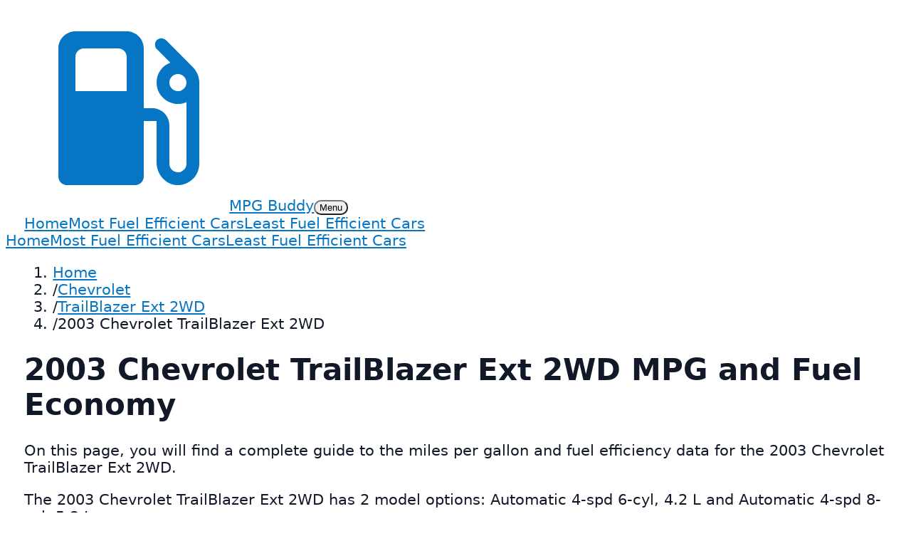

--- FILE ---
content_type: text/html
request_url: https://mpgbuddy.com/cars/chevrolet/trailblazer-ext-2wd/2003
body_size: 6311
content:
<!DOCTYPE html><html><head><meta charSet="utf-8"/><meta name="viewport" content="width=device-width, initial-scale=1"/><title>2003 Chevrolet TrailBlazer Ext 2WD MPG and Fuel Economy</title><meta name="description" content="See the MPG, fuel economy and emissions for the 2003 Chevrolet TrailBlazer Ext 2WD."/><link rel="canonical" href="https://mpgbuddy.com/cars/chevrolet/trailblazer-ext-2wd/2003"/><link rel="stylesheet" href="/static/css/main.css"/><link rel="icon" href="/static/img/logo.png" sizes="16x16 32x32" type="image/png"/><script async="" data-id="101414708" src="//static.getclicky.com/js"></script><script async="" src="https://www.googletagmanager.com/gtag/js?id=UA-504511-1"></script><script>
window.dataLayer = window.dataLayer || [];
function gtag(){dataLayer.push(arguments);}
gtag('js', new Date());
gtag('config', 'UA-504511-1');
</script><script>
(function(w, d) {
  w.adthrive = w.adthrive || {};
  w.adthrive.cmd = w.adthrive.cmd || [];
  w.adthrive.plugin = 'adthrive-ads-manual';
  w.adthrive.host = 'ads.adthrive.com';
  var s = d.createElement('script');
  s.async = true;
  s.referrerpolicy = 'no-referrer-when-downgrade';
  s.src = 'https://' + w.adthrive.host + '/sites/62c48ccee6785d3e3e6c4fd5/ads.min.js?referrer=' +
    w.encodeURIComponent(w.location.href) + '&cb=' + (Math.floor(Math.random() * 100) + 1);
  var n = d.getElementsByTagName('script')[0];
  n.parentNode.insertBefore(s, n);
})(window, document);
</script></head><body><nav class="bg-white/80 backdrop-blur border-b border-slate-200/60"><div class="container flex items-center justify-between py-4"><a href="/" class="flex items-center gap-3"><img src="/static/img/logo.svg" alt="MPG Buddy logo" class="h-9"/><span class="text-xl font-semibold tracking-tight text-slate-900">MPG Buddy</span></a><button class="md:hidden inline-flex items-center justify-center rounded-full border border-slate-200 px-3 py-1 text-sm" data-nav-toggle="true" type="button">Menu</button><div class="hidden md:flex items-center gap-6 text-sm font-medium text-slate-700" data-nav-menu="true"><a href="/" class="hover:text-slate-900">Home</a><a href="/most-fuel-efficient-cars" class="hover:text-slate-900">Most Fuel Efficient Cars</a><a href="/least-fuel-efficient-cars" class="hover:text-slate-900">Least Fuel Efficient Cars</a></div></div><div class="md:hidden hidden border-t border-slate-200/60 bg-white/90 px-5 py-3 text-sm" data-nav-drawer="true"><div class="flex flex-col gap-3 font-medium text-slate-700"><a href="/" class="hover:text-slate-900">Home</a><a href="/most-fuel-efficient-cars" class="hover:text-slate-900">Most Fuel Efficient Cars</a><a href="/least-fuel-efficient-cars" class="hover:text-slate-900">Least Fuel Efficient Cars</a></div></div></nav><nav class="border-b border-slate-200/70 bg-white/80"><div class="container py-3 text-xs text-slate-500"><ol class="flex flex-wrap items-center gap-2"><li><a href="/" class="hover:text-slate-900">Home</a></li><li class="flex items-center gap-2"><span class="text-slate-300">/</span><a href="/cars/chevrolet" class="hover:text-slate-900">Chevrolet</a></li><li class="flex items-center gap-2"><span class="text-slate-300">/</span><a href="/cars/chevrolet/trailblazer-ext-2wd" class="hover:text-slate-900">TrailBlazer Ext 2WD</a></li><li class="flex items-center gap-2"><span class="text-slate-300">/</span><span class="text-slate-800">2003 Chevrolet TrailBlazer Ext 2WD</span></li></ol></div></nav><div class="container py-10"><div class="grid gap-8 lg:grid-cols-[minmax(0,1fr)_440px]"><main class="space-y-6"><div class="space-y-6"><h1 class="text-3xl font-semibold text-slate-900">2003 Chevrolet TrailBlazer Ext 2WD MPG and Fuel Economy</h1><p class="text-base text-slate-600">On this page, you will find a complete guide to the miles per gallon and fuel efficiency data for the 2003 Chevrolet TrailBlazer Ext 2WD.</p><div class="space-y-6"><p class="text-base text-slate-600">The 2003 Chevrolet TrailBlazer Ext 2WD has 2 model options: Automatic 4-spd 6-cyl, 4.2 L and Automatic 4-spd 8-cyl, 5.3 L.</p><div class="space-y-2"><p class="text-base text-slate-600">The 2003 Chevrolet TrailBlazer Ext 2WD Automatic 4-spd 6-cyl, 4.2 L runs on regular gasoline and is in the Sport Utility Vehicle - 2WD car class.</p></div><div class="space-y-2"><p class="text-base text-slate-600">The 2003 Chevrolet TrailBlazer Ext 2WD Automatic 4-spd 8-cyl, 5.3 L runs on regular gasoline and is in the Sport Utility Vehicle - 2WD car class.</p></div><section class="space-y-3"><h2 class="text-2xl font-semibold text-slate-900">🛣 How Many Miles per Gallon (MPG) Does a 2003 Chevrolet TrailBlazer Ext 2WD Get?</h2><p class="text-base text-slate-600">Across all models, <strong>the combined average MPG for the 2003 Chevrolet TrailBlazer Ext 2WD is 16 miles per gallon</strong>.</p><p class="text-base text-slate-600">The table below breaks down the MPG for each model option:</p><div class="table-scroll"><table class="w-full border-collapse text-base"><thead><tr class="bg-slate-50 text-left text-xs uppercase tracking-wider text-slate-500"><th class="border border-slate-200 px-3 py-2">Model Option</th><th class="border border-slate-200 px-3 py-2">Combined MPG</th><th class="border border-slate-200 px-3 py-2">City MPG</th><th class="border border-slate-200 px-3 py-2">Highway MPG</th></tr></thead><tbody><tr><td class="border border-slate-200 px-3 py-2">Automatic 4-spd 6-cyl, 4.2 L</td><td class="border border-slate-200 px-3 py-2">16</td><td class="border border-slate-200 px-3 py-2">14</td><td class="border border-slate-200 px-3 py-2">19</td></tr><tr><td class="border border-slate-200 px-3 py-2">Automatic 4-spd 8-cyl, 5.3 L</td><td class="border border-slate-200 px-3 py-2">15</td><td class="border border-slate-200 px-3 py-2">14</td><td class="border border-slate-200 px-3 py-2">18</td></tr></tbody></table></div></section><section class="space-y-3"><h2 class="text-2xl font-semibold text-slate-900">💵 What is the Average Yearly Fuel Cost for a 2003 Chevrolet TrailBlazer Ext 2WD?</h2><p class="text-base text-slate-600"><strong>The average fuel costs for all models of the 2003 Chevrolet TrailBlazer Ext 2WD is $4,025.</strong></p><p class="text-base text-slate-600">The average fuel costs have been estimated by government regulators based on 15,000 miles driven per year, using regular gasoline, and a split of 55% city driving and 45% highway driving.</p><p class="text-base text-slate-600">Comparing a 2003 Chevrolet TrailBlazer Ext 2WD to an average vehicle over 5 years, <strong>you will spend $8,625 more on fuel</strong>.</p><p class="text-base text-slate-600">The table below shows the fuel costs and 5-year save/spend for each model option:</p><div class="table-scroll"><table class="w-full border-collapse text-base"><thead><tr class="bg-slate-50 text-left text-xs uppercase tracking-wider text-slate-500"><th class="border border-slate-200 px-3 py-2">Model Option</th><th class="border border-slate-200 px-3 py-2">Fuel Cost</th><th class="border border-slate-200 px-3 py-2">5-Year Save/Spend</th></tr></thead><tbody><tr><td class="border border-slate-200 px-3 py-2">Automatic 4-spd 6-cyl, 4.2 L</td><td class="border border-slate-200 px-3 py-2">$3,900</td><td class="border border-slate-200 px-3 py-2">spend $8,000 more</td></tr><tr><td class="border border-slate-200 px-3 py-2">Automatic 4-spd 8-cyl, 5.3 L</td><td class="border border-slate-200 px-3 py-2">$4,150</td><td class="border border-slate-200 px-3 py-2">spend $9,250 more</td></tr></tbody></table></div></section><section class="space-y-3"><h2 class="text-2xl font-semibold text-slate-900">🛢 How Many Barrels of Petroleum Does a 2003 Chevrolet TrailBlazer Ext 2WD Consume?</h2><p class="text-base text-slate-600">Across all models, <strong>the average number barrels of petroleum that the 2003 Chevrolet TrailBlazer Ext 2WD will consume in one year is 20 barrels</strong>.</p><p class="text-base text-slate-600">The majority of the world&#39;s petroleum is sourced from countries like Saudi Arabia, Russia, Iraq, and the United States.</p><div class="table-scroll"><table class="w-full border-collapse text-base"><thead><tr class="bg-slate-50 text-left text-xs uppercase tracking-wider text-slate-500"><th class="border border-slate-200 px-3 py-2">Model Option</th><th class="border border-slate-200 px-3 py-2">Barrels</th></tr></thead><tbody><tr><td class="border border-slate-200 px-3 py-2">Automatic 4-spd 6-cyl, 4.2 L</td><td class="border border-slate-200 px-3 py-2">19</td></tr><tr><td class="border border-slate-200 px-3 py-2">Automatic 4-spd 8-cyl, 5.3 L</td><td class="border border-slate-200 px-3 py-2">20</td></tr></tbody></table></div></section><section class="space-y-3"><h2 class="text-2xl font-semibold text-slate-900">💨 How Many Grams of CO<sub>2</sub> Does a 2003 Chevrolet TrailBlazer Ext 2WD Emit?</h2><p class="text-base text-slate-600">The 2003 Chevrolet TrailBlazer Ext 2WD will emit an average of <strong>about -15,000 grams of CO<sub>2</sub> per year</strong>.</p><p class="text-base text-slate-600">🌳 To help you understand the impact of this, a normal tree will absorb around 21,000 grams of CO<sub>2</sub> per year. This means that <strong>roughly 1 tree would be needed to offset emissions</strong> from the 2003 Chevrolet TrailBlazer Ext 2WD.</p></section><section class="space-y-3"><h2 class="text-2xl font-semibold text-slate-900">Overview</h2><p class="text-base text-slate-600">The tables below cover all of the miles per gallon, engine specifications, and emission details we have for the 2 2003 Chevrolet TrailBlazer Ext 2WD model options.</p><div class="space-y-3"><h3 class="text-xl font-semibold text-slate-900">Automatic 4-spd 6-cyl, 4.2 L</h3><p class="text-base text-slate-600">The table below contains all of the details we have for the 2003 Chevrolet TrailBlazer Ext 2WD Automatic 4-spd 6-cyl, 4.2 L:</p><div class="table-scroll"><table class="w-full border-collapse text-base"><tbody><tr><th class="border border-slate-200 px-3 py-2 text-left">City MPG</th><td class="border border-slate-200 px-3 py-2">14</td></tr><tr><th class="border border-slate-200 px-3 py-2 text-left">Highway MPG</th><td class="border border-slate-200 px-3 py-2">19</td></tr><tr><th class="border border-slate-200 px-3 py-2 text-left">Combined MPG</th><td class="border border-slate-200 px-3 py-2">16</td></tr><tr><th class="border border-slate-200 px-3 py-2 text-left">Save/Spend vs Average Car</th><td class="border border-slate-200 px-3 py-2 text-rose-600">Spend $8,000</td></tr><tr><th class="border border-slate-200 px-3 py-2 text-left">Fuel Cost</th><td class="border border-slate-200 px-3 py-2">$3,900</td></tr><tr><th class="border border-slate-200 px-3 py-2 text-left">Fuel Type 1</th><td class="border border-slate-200 px-3 py-2">Regular</td></tr><tr><th class="border border-slate-200 px-3 py-2 text-left">Barrels of Petroleum</th><td class="border border-slate-200 px-3 py-2">19</td></tr><tr><th class="border border-slate-200 px-3 py-2 text-left">Grams of CO<sub>2</sub></th><td class="border border-slate-200 px-3 py-2">-15,000</td></tr><tr><th class="border border-slate-200 px-3 py-2 text-left">Trees Needed to Offset</th><td class="border border-slate-200 px-3 py-2">-1</td></tr><tr><th class="border border-slate-200 px-3 py-2 text-left">Drive</th><td class="border border-slate-200 px-3 py-2">Rear-Wheel Drive</td></tr><tr><th class="border border-slate-200 px-3 py-2 text-left">Cylinders</th><td class="border border-slate-200 px-3 py-2">6</td></tr><tr><th class="border border-slate-200 px-3 py-2 text-left">Displacement</th><td class="border border-slate-200 px-3 py-2">4.2</td></tr><tr><th class="border border-slate-200 px-3 py-2 text-left">Transmission</th><td class="border border-slate-200 px-3 py-2">Automatic 4-spd</td></tr><tr><th class="border border-slate-200 px-3 py-2 text-left">Vehicle Class</th><td class="border border-slate-200 px-3 py-2">Sport Utility Vehicle - 2WD</td></tr><tr><th class="border border-slate-200 px-3 py-2 text-left">Start/Stop?</th><td class="border border-slate-200 px-3 py-2">No</td></tr><tr><th class="border border-slate-200 px-3 py-2 text-left">Supercharged?</th><td class="border border-slate-200 px-3 py-2">No</td></tr><tr><th class="border border-slate-200 px-3 py-2 text-left">Turbocharged?</th><td class="border border-slate-200 px-3 py-2">No</td></tr></tbody></table></div></div><div class="space-y-3"><h3 class="text-xl font-semibold text-slate-900">Automatic 4-spd 8-cyl, 5.3 L</h3><p class="text-base text-slate-600">The table below contains all of the details we have for the 2003 Chevrolet TrailBlazer Ext 2WD Automatic 4-spd 8-cyl, 5.3 L:</p><div class="table-scroll"><table class="w-full border-collapse text-base"><tbody><tr><th class="border border-slate-200 px-3 py-2 text-left">City MPG</th><td class="border border-slate-200 px-3 py-2">14</td></tr><tr><th class="border border-slate-200 px-3 py-2 text-left">Highway MPG</th><td class="border border-slate-200 px-3 py-2">18</td></tr><tr><th class="border border-slate-200 px-3 py-2 text-left">Combined MPG</th><td class="border border-slate-200 px-3 py-2">15</td></tr><tr><th class="border border-slate-200 px-3 py-2 text-left">Save/Spend vs Average Car</th><td class="border border-slate-200 px-3 py-2 text-rose-600">Spend $9,250</td></tr><tr><th class="border border-slate-200 px-3 py-2 text-left">Fuel Cost</th><td class="border border-slate-200 px-3 py-2">$4,150</td></tr><tr><th class="border border-slate-200 px-3 py-2 text-left">Fuel Type 1</th><td class="border border-slate-200 px-3 py-2">Regular</td></tr><tr><th class="border border-slate-200 px-3 py-2 text-left">Barrels of Petroleum</th><td class="border border-slate-200 px-3 py-2">20</td></tr><tr><th class="border border-slate-200 px-3 py-2 text-left">Grams of CO<sub>2</sub></th><td class="border border-slate-200 px-3 py-2">-15,000</td></tr><tr><th class="border border-slate-200 px-3 py-2 text-left">Trees Needed to Offset</th><td class="border border-slate-200 px-3 py-2">-1</td></tr><tr><th class="border border-slate-200 px-3 py-2 text-left">Drive</th><td class="border border-slate-200 px-3 py-2">Rear-Wheel Drive</td></tr><tr><th class="border border-slate-200 px-3 py-2 text-left">Cylinders</th><td class="border border-slate-200 px-3 py-2">8</td></tr><tr><th class="border border-slate-200 px-3 py-2 text-left">Displacement</th><td class="border border-slate-200 px-3 py-2">5.3</td></tr><tr><th class="border border-slate-200 px-3 py-2 text-left">Transmission</th><td class="border border-slate-200 px-3 py-2">Automatic 4-spd</td></tr><tr><th class="border border-slate-200 px-3 py-2 text-left">Vehicle Class</th><td class="border border-slate-200 px-3 py-2">Sport Utility Vehicle - 2WD</td></tr><tr><th class="border border-slate-200 px-3 py-2 text-left">Start/Stop?</th><td class="border border-slate-200 px-3 py-2">No</td></tr><tr><th class="border border-slate-200 px-3 py-2 text-left">Supercharged?</th><td class="border border-slate-200 px-3 py-2">No</td></tr><tr><th class="border border-slate-200 px-3 py-2 text-left">Turbocharged?</th><td class="border border-slate-200 px-3 py-2">No</td></tr></tbody></table></div></div></section></div></div><section class="mt-10 rounded-3xl border border-slate-200 bg-white/80 p-6 shadow-card"><h3 class="text-lg font-semibold text-slate-900">Link To or Reference This Page</h3><p class="mt-2 text-sm text-slate-600">If you use this page in your research, please reference MPG Buddy as the source.</p><div class="mt-6"><div class="flex flex-wrap items-center gap-2 text-xs font-semibold uppercase tracking-wider text-slate-500"><button class="citation-menu-link active" data-tab="link" type="button">Link</button><button class="citation-menu-link" data-tab="chicago" type="button">Chicago</button><button class="citation-menu-link" data-tab="mla" type="button">MLA</button><button class="citation-menu-link" data-tab="apa" type="button">APA</button><button class="citation-copy ml-auto rounded-full border border-slate-200 px-3 py-1" type="button">Copy</button></div><ul class="mt-4 space-y-3 text-sm text-slate-700"><li id="link" class="citation-item active"><p>&lt;a href=&quot;https://mpgbuddy.com/cars/chevrolet/trailblazer-ext-2wd/2003&quot;&gt;2003 Chevrolet TrailBlazer Ext 2WD MPG and Fuel Economy&lt;/a&gt;</p></li><li id="chicago" class="citation-item"><p>&quot;2003 Chevrolet TrailBlazer Ext 2WD MPG and Fuel Economy.&quot; <em>MPG Buddy. Accessed on January 3, 2026. https://mpgbuddy.com/cars/chevrolet/trailblazer-ext-2wd/2003.</em></p></li><li id="mla" class="citation-item"><p>&quot;2003 Chevrolet TrailBlazer Ext 2WD MPG and Fuel Economy.&quot; <em>MPG Buddy, https://mpgbuddy.com/cars/chevrolet/trailblazer-ext-2wd/2003. Accessed January 3, 2026.</em></p></li><li id="apa" class="citation-item"><p>2003 Chevrolet TrailBlazer Ext 2WD MPG and Fuel Economy. MPG Buddy. Retrieved from https://mpgbuddy.com/cars/chevrolet/trailblazer-ext-2wd/2003.</p></li></ul></div><script>
function Tabs() {
  var menuElements = document.querySelectorAll('[data-tab]');
  var clear = function() {
    menuElements.forEach(function(el) {
      el.classList.remove('active');
      var id = el.getAttribute('data-tab');
      var target = document.getElementById(id);
      if (target) {
        target.classList.remove('active');
      }
    });
  };
  menuElements.forEach(function(el) {
    el.addEventListener('click', function(e) {
      clear();
      e.target.classList.add('active');
      var id = e.currentTarget.getAttribute('data-tab');
      var target = document.getElementById(id);
      if (target) {
        target.classList.add('active');
      }
    });
  });
}
function copyCitation() {
  var button = document.querySelector('button.citation-copy');
  var active = document.querySelector('.citation-item.active p');
  if (!active) return;
  var range = document.createRange();
  range.selectNode(active);
  window.getSelection().removeAllRanges();
  window.getSelection().addRange(range);
  document.execCommand('copy');
  if (button) {
    button.innerHTML = 'Copied';
    setTimeout(function() {
      button.innerHTML = 'Copy';
    }, 2000);
  }
}
new Tabs();
var copy = document.querySelector('.citation-copy');
if (copy) {
  copy.addEventListener('click', function() {
    copyCitation();
  });
}
var citationItems = document.querySelectorAll('.citation-item p');
citationItems.forEach(function(item) {
  item.addEventListener('click', function() {
    copyCitation();
  });
});
</script></section></main><aside><form class="space-y-4 rounded-2xl border border-emerald-100 bg-white/95 p-6 shadow-card"><div><label class="block text-sm font-semibold uppercase tracking-wider text-slate-500">Year</label><select class="mt-2 w-full rounded-lg border border-slate-200 bg-white px-3 py-2 text-base" id="select-year" data-latest-year="2023" defaultValue="2023"><option value="2023">2023</option><option value="2022">2022</option><option value="2021">2021</option><option value="2020">2020</option><option value="2019">2019</option><option value="2018">2018</option><option value="2017">2017</option><option value="2016">2016</option><option value="2015">2015</option><option value="2014">2014</option><option value="2013">2013</option><option value="2012">2012</option><option value="2011">2011</option><option value="2010">2010</option><option value="2009">2009</option><option value="2008">2008</option><option value="2007">2007</option><option value="2006">2006</option><option value="2005">2005</option><option value="2004">2004</option><option value="2003">2003</option><option value="2002">2002</option><option value="2001">2001</option><option value="2000">2000</option><option value="1999">1999</option><option value="1998">1998</option><option value="1997">1997</option><option value="1996">1996</option><option value="1995">1995</option><option value="1994">1994</option><option value="1993">1993</option><option value="1992">1992</option><option value="1991">1991</option><option value="1990">1990</option><option value="1989">1989</option><option value="1988">1988</option><option value="1987">1987</option><option value="1986">1986</option><option value="1985">1985</option><option value="1984">1984</option></select></div><div><label class="block text-sm font-semibold uppercase tracking-wider text-slate-500">Make</label><select class="mt-2 w-full rounded-lg border border-slate-200 bg-white px-3 py-2 text-base" id="select-make" defaultValue=""><option value="" hidden="">Select Make</option><option value="acura">Acura</option><option value="alfa-romeo">Alfa Romeo</option><option value="aston-martin">Aston Martin</option><option value="audi">Audi</option><option value="bentley">Bentley</option><option value="bmw">BMW</option><option value="bugatti">Bugatti</option><option value="buick">Buick</option><option value="cadillac">Cadillac</option><option value="chevrolet">Chevrolet</option><option value="chrysler">Chrysler</option><option value="dodge">Dodge</option><option value="ferrari">Ferrari</option><option value="ford">Ford</option><option value="genesis">Genesis</option><option value="gmc">GMC</option><option value="honda">Honda</option><option value="hyundai">Hyundai</option><option value="infiniti">Infiniti</option><option value="jaguar">Jaguar</option><option value="jeep">Jeep</option><option value="kia">Kia</option><option value="lamborghini">Lamborghini</option><option value="land-rover">Land Rover</option><option value="lexus">Lexus</option><option value="lincoln">Lincoln</option><option value="lucid">Lucid</option><option value="maserati">Maserati</option><option value="mazda">Mazda</option><option value="mclaren-automotive">McLaren Automotive</option><option value="mercedes-benz">Mercedes-Benz</option><option value="mini">MINI</option><option value="mitsubishi">Mitsubishi</option><option value="nissan">Nissan</option><option value="polestar">Polestar</option><option value="porsche">Porsche</option><option value="ram">Ram</option><option value="rolls-royce">Rolls-Royce</option><option value="subaru">Subaru</option><option value="tesla">Tesla</option><option value="toyota">Toyota</option><option value="volkswagen">Volkswagen</option><option value="volvo">Volvo</option></select></div><div><label class="block text-sm font-semibold uppercase tracking-wider text-slate-500">Model</label><select class="mt-2 w-full rounded-lg border border-slate-200 bg-white px-3 py-2 text-base" id="select-model" disabled="" defaultValue=""><option value="" hidden="">Select Model</option></select></div><div class="flex flex-wrap gap-3 pt-2"><button id="search" type="button" class="flex-1 rounded-lg bg-emerald-600 px-4 py-2 text-base font-semibold text-white shadow-card">Search</button><button id="reset" type="button" class="flex-1 rounded-lg border border-slate-200 px-4 py-2 text-base font-semibold text-slate-700">Reset</button></div><script>
(function() {
  var yearSelect = document.getElementById('select-year');
  var makeSelect = document.getElementById('select-make');
  var modelSelect = document.getElementById('select-model');
  var searchButton = document.getElementById('search');
  var resetButton = document.getElementById('reset');
  var latestYear = yearSelect ? yearSelect.getAttribute('data-latest-year') : '';

  function clearOptions(select, placeholder, disable) {
    if (!select) return;
    select.innerHTML = '';
    var option = document.createElement('option');
    option.value = '';
    option.text = placeholder;
    option.hidden = true;
    select.add(option);
    if (disable) {
      select.disabled = true;
    }
  }

  function updateMakes() {
    if (!yearSelect || !makeSelect || !modelSelect) return;
    clearOptions(makeSelect, 'Select Make');
    clearOptions(modelSelect, 'Select Model', true);
    fetch('/api/makes/' + yearSelect.value)
      .then(function(res) { return res.json(); })
      .then(function(makes) {
        makes.forEach(function(make) {
          var option = document.createElement('option');
          option.value = make.make_slug;
          option.text = make.make;
          makeSelect.add(option);
        });
      });
  }

  function updateModels() {
    if (!yearSelect || !makeSelect || !modelSelect) return;
    clearOptions(modelSelect, 'Select Model', true);
    fetch('/api/models/' + makeSelect.value + '/' + yearSelect.value)
      .then(function(res) { return res.json(); })
      .then(function(models) {
        models.forEach(function(model) {
          var option = document.createElement('option');
          option.value = model.model_slug;
          option.text = model.model;
          modelSelect.add(option);
        });
        modelSelect.disabled = false;
      });
  }

  if (yearSelect) {
    yearSelect.addEventListener('change', updateMakes);
  }
  if (makeSelect) {
    makeSelect.addEventListener('change', updateModels);
  }

  if (searchButton) {
    searchButton.addEventListener('click', function(e) {
      e.preventDefault();
      if (!yearSelect || !makeSelect || !modelSelect) return;
      var year = yearSelect.value;
      var make = makeSelect.value;
      var model = modelSelect.value;
      if (year && make && model) {
        window.location.href = '/cars/' + make + '/' + model + '/' + year;
      }
    });
  }

  if (resetButton) {
    resetButton.addEventListener('click', function(e) {
      e.preventDefault();
      if (!yearSelect || !makeSelect || !modelSelect) return;
      yearSelect.value = latestYear || yearSelect.value;
      clearOptions(makeSelect, 'Select Make');
      clearOptions(modelSelect, 'Select Model', true);
      updateMakes();
    });
  }
})();
</script></form></aside></div></div><footer class="mt-12 border-t border-slate-200/70 bg-white/80"><div class="container flex flex-col gap-4 py-8 text-sm text-slate-600 md:flex-row md:items-center md:justify-between"><p>©2006-2026 MPG Buddy. All rights reserved.</p><div class="flex gap-4"><a href="/cookies/" class="hover:text-slate-900">Cookies</a><a href="/privacy/" class="hover:text-slate-900">Privacy</a><a href="/terms/" class="hover:text-slate-900">Terms</a></div></div></footer><script>
!function(){"use strict";!function(e){if(-1===e.cookie.indexOf("__adblocker")){e.cookie="__adblocker=; expires=Thu, 01 Jan 1970 00:00:00 GMT; path=/";var t=new XMLHttpRequest;t.open("GET","https://www.npttech.com/advertising.js",!0),t.onreadystatechange=function(){if(XMLHttpRequest.DONE===t.readyState)if(200===t.status){var n=e.createElement("script");n.innerHTML=t.responseText,e.getElementsByTagName("head")[0].appendChild(n)}else{var a=new Date;a.setTime(a.getTime()+3e5),e.cookie="__adblocker=true; expires="+a.toUTCString()+"; path=/"}},t.send()}}(document)}();
</script><script>
!function(){"use strict";var e;e=document,function(){var t,n;function r(){var t=e.createElement("script");t.src="https://cafemedia-com.videoplayerhub.com/galleryplayer.js",e.head.appendChild(t)}function a(){var t=e.cookie.match("(^|[^;]+)\s*__adblocker\s*=\s*([^;]+)");return t&&t.pop()}function c(){clearInterval(n)}return{init:function(){var e;"true"===(t=a())?r():(e=0,n=setInterval((function(){100!==e&&"false"!==t||c(),"true"===t&&(r(),c()),t=a(),e++}),50))}}}().init()}();
</script><script>
(function () {
  var toggle = document.querySelector('[data-nav-toggle]');
  var drawer = document.querySelector('[data-nav-drawer]');
  if (!toggle || !drawer) return;
  toggle.addEventListener('click', function () {
    drawer.classList.toggle('hidden');
  });
})();

function isOverflowing(el) {
  var curOverf = el.style.overflow;
  if (!curOverf || curOverf === "visible") {
    el.style.overflow = "hidden";
  }
  var overflow = el.clientWidth < el.scrollWidth || el.clientHeight < el.scrollHeight;
  el.style.overflow = curOverf;
  return overflow;
}

document.addEventListener("DOMContentLoaded", function () {
  var tables = document.getElementsByClassName('table-scroll');
  for (var i = 0; i < tables.length; i++) {
    var t = tables.item(i);
    if (t && isOverflowing(t)) {
      t.classList.add('is-overflowing');
      t.insertAdjacentHTML('beforeBegin', '<p class="table-hint">Scroll to view the entire table</p>');
    }
  }
});
</script><script defer src="https://static.cloudflareinsights.com/beacon.min.js/vcd15cbe7772f49c399c6a5babf22c1241717689176015" integrity="sha512-ZpsOmlRQV6y907TI0dKBHq9Md29nnaEIPlkf84rnaERnq6zvWvPUqr2ft8M1aS28oN72PdrCzSjY4U6VaAw1EQ==" data-cf-beacon='{"version":"2024.11.0","token":"4711a569f2494170af09ccad3a2a31ac","r":1,"server_timing":{"name":{"cfCacheStatus":true,"cfEdge":true,"cfExtPri":true,"cfL4":true,"cfOrigin":true,"cfSpeedBrain":true},"location_startswith":null}}' crossorigin="anonymous"></script>
</body></html>

--- FILE ---
content_type: text/plain; charset=utf-8
request_url: https://ads.adthrive.com/http-api/cv2
body_size: 4560
content:
{"om":["00xbjwwl","03a4a7f6-55fe-48d4-8931-6a0da9de302c","04d9037b-111a-4810-8f93-5ef3abd5e805","05a232b1-01aa-4d9c-b85b-86067dea8490","0929nj63","0bbe4e90-8626-4169-b3f7-1f275d43358c","0e6nmwim","0g8i9uvz","0sm4lr19","0xkcgz23","1","1011_302_56233474","1011_302_56233497","1011_302_56233573","1011_302_56241518","1011_302_57035232","1011_74_18364062","1011_74_18364134","1028_8728253","1028_8739738","10310289136970_462792978","11142692","11509227","11769257","1185:1610326628","1185:1610326726","1185:1610326728","11896988","12171239","12181250","12182414","12184310","124682_748","124684_290","124844_24","124848_8","124853_8","12gfb8kp","12n8yp46","1609979129","1610326628","17_24104681","17_24696320","17_24794119","17_24794122","18aa3e7a-e898-432f-a6bf-d312c0603992","191beb69-597b-406d-a643-9b368fd32232","1aa4bc5f-7971-4ba0-97bd-1f4bbd0000e9","1d4d45d6-302b-4661-828e-27edb78a2160","1dynz4oo","1h2987yhpl7","1h7yhpl7","1zjn1epv","202430_200_EAAYACog7t9UKc5iyzOXBU.xMcbVRrAuHeIU5IyS9qdlP9IeJGUyBMfW1N0_","202430_200_EAAYACogtYltKBzKKHu7tAsMK.YhnNUUanUuxFU5V4rbhwKBIsMyBLNoHQo_","206_262594","2132:45327622","2132:45327624","2132:45327625","2132:45573262","2132:45968295","2132:45999649","2132:45999651","2179:582351958342291430","2249:567996566","2249:581439030","22ae2fde-6369-46b3-83cb-63d2a979f43f","2305835","2307:0e6nmwim","2307:0sm4lr19","2307:1h7yhpl7","2307:1wwvmrwd","2307:2gukmcyp","2307:4etfwvf1","2307:5s8wi8hf","2307:72szjlj3","2307:7twtvb2e","2307:8orkh93v","2307:9925w9vu","2307:c9os9ajg","2307:cuudl2xr","2307:ddr52z0n","2307:f3tdw9f3","2307:f7piy8nj","2307:hcazk16e","2307:hl6onnny","2307:hwi0j91n","2307:nwbpobii","2307:o8icj9qr","2307:pth04qht","2307:q2chmg9g","2307:qcnsh7qk","2307:s2ahu2ae","2307:s4s41bit","2307:s887ofe1","2307:tqrzcy9l","2307:u4atmpu4","2307:xgjdt26g","23786257","2409_25495_176_CR52092920","2409_25495_176_CR52092921","2409_25495_176_CR52092923","2409_25495_176_CR52092956","2409_25495_176_CR52092959","2409_25495_176_CR52150651","2409_25495_176_CR52153848","2409_25495_176_CR52178316","2409_25495_176_CR52178317","2409_25495_176_CR52186411","2409_25495_176_CR52188001","24598434","246453835","24694809","24765475","25048614","25108139","25_53v6aquw","25_yi6qlg3p","262594","2662_200562_7546344","2662_200562_8168475","2662_200562_8172720","2662_200562_8182933","2676:87046900","2715_9888_262592","2715_9888_262594","2760:176_CR52092921","2760:176_CR52092959","2760:176_CR52150651","2760:176_CR52175339","2760:176_CR52186411","283f326d-b502-4ce5-9c4e-3c64dc550604","2974:8168473","2974:8168476","2974:8168540","2e5ca282-1443-453b-81f4-6e0639336211","2ee6b7fa-cfe6-481d-992a-afa0075f43a8","2pu0gomp","308_125203_20","31809564","32447008","3335_25247_700109389","3335_25247_700109393","33605181","33605403","33605623","33608594","33608958","33637455","33865078","34182009","34280406","3636:5567608","3646_185414_T26335189","3646_185414_T26469802","3646_185414_T26509255","3658_15106_u4atmpu4","3658_15866_su5srz25","3658_175625_haf4w7r0","3658_184142_T26520074","3658_203382_f3tdw9f3","3658_203382_o8icj9qr","3658_22079_pth04qht","3658_224099_T26323868","3658_87799_0e6nmwim","36_46_11769254","3858:7641963","39303318","39364467","398429e6-aece-48b7-b152-54d1573b33ff","3LMBEkP-wis","3eygb4a4","3jot8g9b","3tcybvxb","3v2n6fcp","409_216386","409_223589","409_227223","409_228370","409_228371","42171189","43a7ptxe","44629254","44_CO4OZNJF6RHTTMF6FMD2H3","45327624","45327625","456d1c4b-6787-43c5-a704-ebc0c3b38458","458901553568","46019081","46091204","46352353","4642109_46_12184310","47192068","4771_67437_1610326628","481703827","485027845327","48514662","48700636","48700649","48877306","49039749","4affaf52-e00a-4834-a615-45ddf8decf1f","4t298iczzkv","4ticzzkv","4yesq9qe","501422","5126511933","514819301","53v6aquw","54639987","5510:u4atmpu4","5510:ycxmeyu6","553782314","5563_66529_OADD2.7284328163393_196P936VYRAEYC7IJY","5563_66529_OADD2.7353040902696_1LDKEGT0T8OFNOBELR","5563_66529_OADD2.7353040902705_1EI6JL1KCNZJQTKTNU","5563_66529_OADD2.7353083169082_14CHQFJEGBEH1W68BV","55726194","557_409_230713","558_93_4ticzzkv","558_93_gtanzg70","558_93_u4atmpu4","5670:8172741","574253771","583652883178231326","5989_1799740_703656485","5bfybb7c","5j7zqpp1","5s8wi8hf","60360546","6050319a-be30-4647-ba19-54d9eb81beac","60504531","609577512","6126563651","61281434","61916211","61916223","61916225","61916229","61932920","61932925","61932933","62187798","6226519811","6226527055","6226543495","6226563631","6226563661","6250_66552_1112688573","6250_66552_1112888883","6250_66552_1114688213","627309159","628444433","629171196","62976224","63066152","630928655","6365_61796_784844652399","651637459","651637462","654291289","6547_67916_Jdoe9Tm91BEHuWILtA9n","6547_67916_LXZlupNBvhpSCMYfgyb0","6547_67916_MRHLE9L7RmuBtYNd05RK","6547_67916_RGr9T6oAJ8UecEoB66K1","6547_67916_SN6yqPnLwU8r0IS3CzLP","6547_67916_X8BD7wDmvQ0tIgx7COXA","6547_67916_wMr098Cg2yx5lDJ46xtV","659216891404","659713728691","65fc69a9-2f6a-4da9-93d1-9898dddc7407","683738007","683738706","684492634","690_99485_1610326628","690_99485_1610326726","694906156","694912939","6ejtrnf9","6evxkt2s","6mrds7pc","702423494","704889081","705115263","705115442","705116521","705116861","705117050","705119942","707124423","709258002","709290153532","74243_74_18364017","74243_74_18364062","74243_74_18364087","74243_74_18364134","74wv3qdx","767866825418","78827832","7969_149355_45327624","7969_149355_45968295","7969_149355_45999649","7969_149355_46137659","8160967","8181984","8193073","8193078","86298p6in4a","86991452","86991455","86p6in4a","8968064","8b5u826e","8orkh93v","9057/0328842c8f1d017570ede5c97267f40d","9057/211d1f0fa71d1a58cabee51f2180e38f","90_12270191","90ab7ac4-d460-48a1-bdbc-55db1894d229","9687143","97_8193073","97_8193078","9855/76450d24beb40539829602b78420b7da","9855/a0490b1466910f7d06830f788f46a09e","9925w9vu","ZIWOKILJN5EW3OXMUHGYBV_320x50_1","a3ts2hcp","aevb5kib","af9kspoi","alcoo4e5","b5idbd4d","bbf17788-1ead-48e4-bfc0-aae0531358dd","bd5xg6f6","bpecuyjx","c02788c1-c3fb-44b7-acaf-a0d932bc96b0","c2eefdac-0e20-41d1-90f8-a09dc27a4ec8","c75hp4ji","cc5b0824-8ea8-4aae-8c2e-e8b047e1e96c","ce17a6ey","cr-2azmi2ttu9vd","cr-2azmi2ttuatj","cr-2azmi2ttubwe","cr-6ovjht2eubwe","cr-8itw2d8r87rgv2","cr-Bitc7n_p9iw__vat__49i_k_6v6_h_jce2vj5h_KnXNU4yjl","cr-Bitc7n_p9iw__vat__49i_k_6v6_h_jce2vm6d_awO4pgokm","cr-a9s2xgzrubwj","cr-aaw20e1rubwj","cr-aaw20e2pubwj","cr-g7ywwk2qvft","cr-h6q46o706lrgv2","cr-jyx0gh8iubwe","cr-pdu3rl4xu9vd","cr-qh64pkvtu9vd","cr-submez76ubwe","cr-w5suf4cpubwe","cr-zdcy8k12u9vd","d31eecde-c421-4399-acd6-1ac903d5b281","da4ry5vp","daw00eve","ddr52z0n","e2c76his","et4maksg","extremereach_creative_76559239","f198cfae-aec9-4180-b51b-68482d9a740d","f24da725-6f0c-4df7-8d28-0996a6c97de6","f3tdw9f3","f8e4ig0n","f93a9129-2475-4dcc-b38b-0db898d9bf15","fcn2zae1","fdujxvyb","fleb9ndb","ge1982y6","gtanzg70","hffavbt7","hgrz3ggo","hueqprai","hwi0j91n","iaqttatc","ic7fhmq6","ir7orip8","j4r0agpc","k3p746g5","kfzuk5ip","kk5768bd","kli1n6qv","knoebx5v","ldsdwhka","leb6igu0","ll77hviy","ln7h8v9d","lp37a2wq","lxlnailk","m2n177jy","miij1rns","mnzinbrt","muaxvglt","muvxy961","n8w0plts","njz1puqv","ntjn5z55","nw298bpobii","nwbpobii","ny3llu17","o4jf439x","o8icj9qr","of8dd9pr","on7syyq9","oz31jrd0","ozdii3rw","pm9dmfkk","ppn03peq","pth04qht","qcnsh7qk","qt09ii59","r5cmledu","rka8obw7","rm2ovskz","rtmkehen","rxj4b6nw","rz1kxzaf","s2298ahu2ae","s2ahu2ae","s4s41bit","s887ofe1","sdeo60cf","seq44sof","su5srz25","t73gfjqn","t8qogbhp","ti0s3bz3","tqrzcy9l","u2298x4z0j8","u2x4z0j8","u30fsj32","u32980fsj32","u4atmpu4","uskhxnob","vdcb5d4i","vswdecw5","w3ez2pdd","wh1qnb7s","wih2rdv3","wlxfvdbo","wvuhrb6o","wwo5qowu","wxfnrapl","x420t9me","xldvfdsg","xnx5isri","xtxa8s2d","y141rtv6","y51tr986","yi6qlg3p","z2frsa4f","zqs7z6cq","zw6jpag6","7979132","7979135"],"pmp":[],"adomains":["123notices.com","1md.org","about.bugmd.com","acelauncher.com","adameve.com","akusoli.com","allyspin.com","askanexpertonline.com","atomapplications.com","bassbet.com","betsson.gr","biz-zone.co","bizreach.jp","braverx.com","bubbleroom.se","bugmd.com","buydrcleanspray.com","byrna.com","capitaloneshopping.com","clarifion.com","combatironapparel.com","controlcase.com","convertwithwave.com","cotosen.com","countingmypennies.com","cratedb.com","croisieurope.be","cs.money","dallasnews.com","definition.org","derila-ergo.com","dhgate.com","dhs.gov","displate.com","easyprint.app","easyrecipefinder.co","ebook1g.peptidesciences.com","fabpop.net","familynow.club","filejomkt.run","fla-keys.com","folkaly.com","g123.jp","gameswaka.com","getbugmd.com","getconsumerchoice.com","getcubbie.com","gowavebrowser.co","gowdr.com","gransino.com","grosvenorcasinos.com","guard.io","hero-wars.com","holts.com","instantbuzz.net","itsmanual.com","jackpotcitycasino.com","justanswer.com","justanswer.es","la-date.com","lightinthebox.com","liverrenew.com","local.com","lovehoney.com","lulutox.com","lymphsystemsupport.com","manualsdirectory.org","meccabingo.com","medimops.de","mensdrivingforce.com","millioner.com","miniretornaveis.com","mobiplus.me","myiq.com","national-lottery.co.uk","naturalhealthreports.net","nbliver360.com","nikke-global.com","nordicspirit.co.uk","nuubu.com","onlinemanualspdf.co","original-play.com","outliermodel.com","paperela.com","paradisestays.site","parasiterelief.com","peta.org","photoshelter.com","plannedparenthood.org","playvod-za.com","printeasilyapp.com","printwithwave.com","profitor.com","quicklearnx.com","quickrecipehub.com","rakuten-sec.co.jp","rangeusa.com","refinancegold.com","robocat.com","royalcaribbean.com","saba.com.mx","shift.com","simple.life","spinbara.com","systeme.io","taboola.com","tackenberg.de","temu.com","tenfactorialrocks.com","theoceanac.com","topaipick.com","totaladblock.com","usconcealedcarry.com","vagisil.com","vegashero.com","vegogarden.com","veryfast.io","viewmanuals.com","viewrecipe.net","votervoice.net","vuse.com","wavebrowser.co","wavebrowserpro.com","weareplannedparenthood.org","xiaflex.com","yourchamilia.com"]}